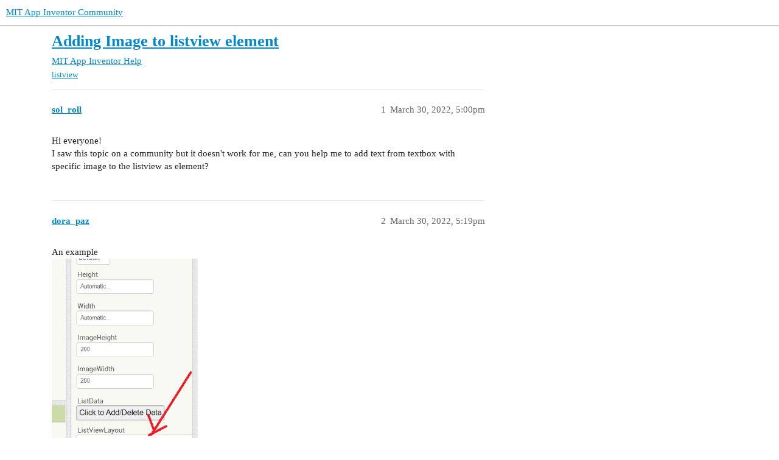

--- FILE ---
content_type: text/html; charset=utf-8
request_url: https://community.appinventor.mit.edu/t/adding-image-to-listview-element/54713
body_size: 3279
content:
<!DOCTYPE html>
<html lang="en">
  <head>
    <meta charset="utf-8">
    <title>Adding Image to listview element - MIT App Inventor Help - MIT App Inventor Community</title>
    <meta name="description" content="Hi everyone! 
I saw this topic on a community but it doesn&amp;#39;t work for me, can you help me to add text from textbox with specific image to the listview as element?">
    <meta name="generator" content="Discourse 3.2.0.beta4-dev - https://github.com/discourse/discourse version baa7c4cec742f2275e5c8712c692076df0bfbac2">
<link rel="icon" type="image/png" href="https://community.appinventor.mit.edu/uploads/default/optimized/3X/b/3/b31c85ef8c680bebd74e67785a8bae253991c8c9_2_32x32.png">
<link rel="apple-touch-icon" type="image/png" href="https://community.appinventor.mit.edu/uploads/default/optimized/1X/177eff2d162f9b17880d0b5fa57dae096922481a_2_180x180.png">
<meta name="theme-color" media="all" content="#ffffff">

<meta name="viewport" content="width=device-width, initial-scale=1.0, minimum-scale=1.0, user-scalable=yes, viewport-fit=cover">
<link rel="canonical" href="https://community.appinventor.mit.edu/t/adding-image-to-listview-element/54713" />

<link rel="search" type="application/opensearchdescription+xml" href="https://community.appinventor.mit.edu/opensearch.xml" title="MIT App Inventor Community Search">

    <link href="/stylesheets/color_definitions_light_2_3_b2bda43992216cd14b9dfa40d35a2e7088ce675d.css?__ws=community.appinventor.mit.edu" media="all" rel="stylesheet" class="light-scheme"/>

  <link href="/stylesheets/desktop_926f583c7deb9c34f0affc4da87f98430b502fe8.css?__ws=community.appinventor.mit.edu" media="all" rel="stylesheet" data-target="desktop"  />



  <link href="/stylesheets/chat_926f583c7deb9c34f0affc4da87f98430b502fe8.css?__ws=community.appinventor.mit.edu" media="all" rel="stylesheet" data-target="chat"  />
  <link href="/stylesheets/checklist_926f583c7deb9c34f0affc4da87f98430b502fe8.css?__ws=community.appinventor.mit.edu" media="all" rel="stylesheet" data-target="checklist"  />
  <link href="/stylesheets/discourse-akismet_926f583c7deb9c34f0affc4da87f98430b502fe8.css?__ws=community.appinventor.mit.edu" media="all" rel="stylesheet" data-target="discourse-akismet"  />
  <link href="/stylesheets/discourse-assign_926f583c7deb9c34f0affc4da87f98430b502fe8.css?__ws=community.appinventor.mit.edu" media="all" rel="stylesheet" data-target="discourse-assign"  />
  <link href="/stylesheets/discourse-canned-replies_926f583c7deb9c34f0affc4da87f98430b502fe8.css?__ws=community.appinventor.mit.edu" media="all" rel="stylesheet" data-target="discourse-canned-replies"  />
  <link href="/stylesheets/discourse-details_926f583c7deb9c34f0affc4da87f98430b502fe8.css?__ws=community.appinventor.mit.edu" media="all" rel="stylesheet" data-target="discourse-details"  />
  <link href="/stylesheets/discourse-lazy-videos_926f583c7deb9c34f0affc4da87f98430b502fe8.css?__ws=community.appinventor.mit.edu" media="all" rel="stylesheet" data-target="discourse-lazy-videos"  />
  <link href="/stylesheets/discourse-local-dates_926f583c7deb9c34f0affc4da87f98430b502fe8.css?__ws=community.appinventor.mit.edu" media="all" rel="stylesheet" data-target="discourse-local-dates"  />
  <link href="/stylesheets/discourse-narrative-bot_926f583c7deb9c34f0affc4da87f98430b502fe8.css?__ws=community.appinventor.mit.edu" media="all" rel="stylesheet" data-target="discourse-narrative-bot"  />
  <link href="/stylesheets/discourse-presence_926f583c7deb9c34f0affc4da87f98430b502fe8.css?__ws=community.appinventor.mit.edu" media="all" rel="stylesheet" data-target="discourse-presence"  />
  <link href="/stylesheets/discourse-solved_926f583c7deb9c34f0affc4da87f98430b502fe8.css?__ws=community.appinventor.mit.edu" media="all" rel="stylesheet" data-target="discourse-solved"  />
  <link href="/stylesheets/discourse-translator_926f583c7deb9c34f0affc4da87f98430b502fe8.css?__ws=community.appinventor.mit.edu" media="all" rel="stylesheet" data-target="discourse-translator"  />
  <link href="/stylesheets/docker_manager_926f583c7deb9c34f0affc4da87f98430b502fe8.css?__ws=community.appinventor.mit.edu" media="all" rel="stylesheet" data-target="docker_manager"  />
  <link href="/stylesheets/footnote_926f583c7deb9c34f0affc4da87f98430b502fe8.css?__ws=community.appinventor.mit.edu" media="all" rel="stylesheet" data-target="footnote"  />
  <link href="/stylesheets/poll_926f583c7deb9c34f0affc4da87f98430b502fe8.css?__ws=community.appinventor.mit.edu" media="all" rel="stylesheet" data-target="poll"  />
  <link href="/stylesheets/spoiler-alert_926f583c7deb9c34f0affc4da87f98430b502fe8.css?__ws=community.appinventor.mit.edu" media="all" rel="stylesheet" data-target="spoiler-alert"  />
  <link href="/stylesheets/chat_desktop_926f583c7deb9c34f0affc4da87f98430b502fe8.css?__ws=community.appinventor.mit.edu" media="all" rel="stylesheet" data-target="chat_desktop"  />
  <link href="/stylesheets/poll_desktop_926f583c7deb9c34f0affc4da87f98430b502fe8.css?__ws=community.appinventor.mit.edu" media="all" rel="stylesheet" data-target="poll_desktop"  />

  <link href="/stylesheets/desktop_theme_3_ae3b69f33d852c8b19a4fb9704502a5a4d99992f.css?__ws=community.appinventor.mit.edu" media="all" rel="stylesheet" data-target="desktop_theme" data-theme-id="3" data-theme-name="light"/>

    
    
        <link rel="alternate nofollow" type="application/rss+xml" title="RSS feed of &#39;Adding Image to listview element&#39;" href="https://community.appinventor.mit.edu/t/adding-image-to-listview-element/54713.rss" />
    <meta property="og:site_name" content="MIT App Inventor Community" />
<meta property="og:type" content="website" />
<meta name="twitter:card" content="summary" />
<meta name="twitter:image" content="https://community.appinventor.mit.edu/uploads/default/original/1X/4d32ecf51304615f4eaf9d1094a15fc3278691f9.png" />
<meta property="og:image" content="https://community.appinventor.mit.edu/uploads/default/original/1X/4d32ecf51304615f4eaf9d1094a15fc3278691f9.png" />
<meta property="og:url" content="https://community.appinventor.mit.edu/t/adding-image-to-listview-element/54713" />
<meta name="twitter:url" content="https://community.appinventor.mit.edu/t/adding-image-to-listview-element/54713" />
<meta property="og:title" content="Adding Image to listview element" />
<meta name="twitter:title" content="Adding Image to listview element" />
<meta property="og:description" content="Hi everyone!  I saw this topic on a community but it doesn&#39;t work for me, can you help me to add text from textbox with specific image to the listview as element?" />
<meta name="twitter:description" content="Hi everyone!  I saw this topic on a community but it doesn&#39;t work for me, can you help me to add text from textbox with specific image to the listview as element?" />
<meta property="og:article:section" content="MIT App Inventor Help" />
<meta property="og:article:section:color" content="9EB83B" />
<meta property="og:article:tag" content="listview" />
<meta property="article:published_time" content="2022-03-30T17:00:03+00:00" />
<meta property="og:ignore_canonical" content="true" />


    <script type="application/ld+json">{"@context":"http://schema.org","@type":"QAPage","name":"Adding Image to listview element","mainEntity":{"@type":"Question","name":"Adding Image to listview element","text":"Hi everyone!\n\nI saw this topic on a community but it doesn&#39;t work for me, can you help me to add text from textbox with specific image to the listview as element?","upvoteCount":0,"answerCount":1,"datePublished":"2022-03-30T17:00:03.295Z","author":{"@type":"Person","name":"sol_roll","url":"https://community.appinventor.mit.edu/u/sol_roll"},"acceptedAnswer":{"@type":"Answer","text":"An example\n\n[image]\n\n<a class=\"lightbox\" href=\"https://community.appinventor.mit.edu/uploads/default/original/3X/4/7/479b1e540535b50a33441a1c81d826e1b2a271ca.png\" data-download-href=\"https://community.appinventor.mit.edu/uploads/default/479b1e540535b50a33441a1c81d826e1b2a271ca\" title=\"image\">[image]<\/a>\n\nResult\n\n<a class=\"lightbox\" href=\"https://community.appinventor.mit.edu/uploads/default/original/3X/e/8/e8abc8e5f298d0e8fd9cdaf5b8b7e6544fc46b29.jpeg\" data-download-href=\"https://community.appinventor.mit.edu/uploads/default/e8abc8e5f298d0e8fd9cdaf5b8b7e6544fc46b29\" title=\"image\">[image]<\/a>","upvoteCount":0,"datePublished":"2022-03-30T17:19:14.367Z","url":"https://community.appinventor.mit.edu/t/adding-image-to-listview-element/54713/2","author":{"@type":"Person","name":"dora_paz","url":"https://community.appinventor.mit.edu/u/dora_paz"}}}}</script>
  </head>
  <body class="crawler ">
    
    <header>
  <a href="/">
    MIT App Inventor Community
  </a>
</header>

    <div id="main-outlet" class="wrap" role="main">
        <div id="topic-title">
    <h1>
      <a href="/t/adding-image-to-listview-element/54713">Adding Image to listview element</a>
    </h1>

      <div class="topic-category" itemscope itemtype="http://schema.org/BreadcrumbList">
          <span itemprop="itemListElement" itemscope itemtype="http://schema.org/ListItem">
            <a href="/c/mit-app-inventor-help/5" class="badge-wrapper bullet" itemprop="item">
              <span class='badge-category-bg' style='background-color: #9EB83B'></span>
              <span class='badge-category clear-badge'>
                <span class='category-name' itemprop='name'>MIT App Inventor Help</span>
              </span>
            </a>
            <meta itemprop="position" content="1" />
          </span>
      </div>

      <div class="topic-category">
        <div class='discourse-tags list-tags'>
            <a href='https://community.appinventor.mit.edu/tag/listview' class='discourse-tag' rel="tag">listview</a>
        </div>
      </div>
  </div>

  

    <div itemscope itemtype='http://schema.org/DiscussionForumPosting'>
      <meta itemprop='headline' content='Adding Image to listview element'>
      <meta itemprop='url' content='https://community.appinventor.mit.edu/t/adding-image-to-listview-element/54713'>
        <meta itemprop='articleSection' content='MIT App Inventor Help'>
      <meta itemprop='keywords' content='listview'>
      <div itemprop='publisher' itemscope itemtype="http://schema.org/Organization">
        <meta itemprop='name' content='Massachusetts Institute of Technology'>
          <div itemprop='logo' itemscope itemtype="http://schema.org/ImageObject">
            <meta itemprop='url' content='https://community.appinventor.mit.edu/uploads/default/original/1X/69d98bd983c7c56415dd3f05dea67a20ac6d355c.png'>
          </div>
      </div>

          <div id='post_1'  class='topic-body crawler-post'>
            <div class='crawler-post-meta'>
              <span class="creator" itemprop="author" itemscope itemtype="http://schema.org/Person">
                <a itemprop="url" href='https://community.appinventor.mit.edu/u/sol_roll'><span itemprop='name'>sol_roll</span></a>
                
              </span>

              <link itemprop=&#39;mainEntityOfPage&#39; href="https://community.appinventor.mit.edu/t/adding-image-to-listview-element/54713">


              <span class="crawler-post-infos">
                  <time itemprop='datePublished' datetime='2022-03-30T17:00:03Z' class='post-time'>
                    March 30, 2022,  5:00pm
                  </time>
                  <meta itemprop='dateModified' content='2022-03-30T17:00:03Z'>
              <span itemprop='position'>1</span>
              </span>
            </div>
            <div class='post' itemprop='text'>
              <p>Hi everyone!<br>
I saw this topic on a community but it doesn't work for me, can you help me to add text from textbox with specific image to the listview as element?</p>
            </div>

            <div itemprop="interactionStatistic" itemscope itemtype="http://schema.org/InteractionCounter">
              <meta itemprop="interactionType" content="http://schema.org/LikeAction"/>
              <meta itemprop="userInteractionCount" content="0" />
              <span class='post-likes'></span>
            </div>

            <div itemprop="interactionStatistic" itemscope itemtype="http://schema.org/InteractionCounter">
                <meta itemprop="interactionType" content="http://schema.org/CommentAction"/>
                <meta itemprop="userInteractionCount" content="0" />
              </div>

          </div>
          <div id='post_2' itemprop='comment' itemscope itemtype='http://schema.org/Comment' class='topic-body crawler-post'>
            <div class='crawler-post-meta'>
              <span class="creator" itemprop="author" itemscope itemtype="http://schema.org/Person">
                <a itemprop="url" href='https://community.appinventor.mit.edu/u/dora_paz'><span itemprop='name'>dora_paz</span></a>
                
              </span>

              <link  href="https://community.appinventor.mit.edu/t/adding-image-to-listview-element/54713">

                <link itemprop="image" href="https://community.appinventor.mit.edu/uploads/default/original/3X/3/d/3dddca52cb90a8ef75f63aff474b268688bb05f5.png">

              <span class="crawler-post-infos">
                  <time itemprop='datePublished' datetime='2022-03-30T17:19:14Z' class='post-time'>
                    March 30, 2022,  5:19pm
                  </time>
                  <meta itemprop='dateModified' content='2022-03-30T17:36:18Z'>
              <span itemprop='position'>2</span>
              </span>
            </div>
            <div class='post' itemprop='text'>
              <p>An example<br>
<img src="https://community.appinventor.mit.edu/uploads/default/original/3X/3/d/3dddca52cb90a8ef75f63aff474b268688bb05f5.png" alt="image" data-base62-sha1="8PijaRQAIeXmJJE17eNit8FD2dL" width="240" height="312"></p>
<p><div class="lightbox-wrapper"><a class="lightbox" href="https://community.appinventor.mit.edu/uploads/default/original/3X/4/7/479b1e540535b50a33441a1c81d826e1b2a271ca.png" data-download-href="https://community.appinventor.mit.edu/uploads/default/479b1e540535b50a33441a1c81d826e1b2a271ca" title="image"><img src="https://community.appinventor.mit.edu/uploads/default/optimized/3X/4/7/479b1e540535b50a33441a1c81d826e1b2a271ca_2_690x279.png" alt="image" data-base62-sha1="adseTi2sdJwkvFCGKgicYDp5Rea" width="690" height="279" srcset="https://community.appinventor.mit.edu/uploads/default/optimized/3X/4/7/479b1e540535b50a33441a1c81d826e1b2a271ca_2_690x279.png, https://community.appinventor.mit.edu/uploads/default/original/3X/4/7/479b1e540535b50a33441a1c81d826e1b2a271ca.png 1.5x, https://community.appinventor.mit.edu/uploads/default/original/3X/4/7/479b1e540535b50a33441a1c81d826e1b2a271ca.png 2x" data-small-upload="https://community.appinventor.mit.edu/uploads/default/optimized/3X/4/7/479b1e540535b50a33441a1c81d826e1b2a271ca_2_10x10.png"><div class="meta">
<svg class="fa d-icon d-icon-far-image svg-icon" aria-hidden="true"><use href="#far-image"></use></svg><span class="filename">image</span><span class="informations">856×347 38.6 KB</span><svg class="fa d-icon d-icon-discourse-expand svg-icon" aria-hidden="true"><use href="#discourse-expand"></use></svg>
</div></a></div></p>
<p>Result</p>
<p><div class="lightbox-wrapper"><a class="lightbox" href="https://community.appinventor.mit.edu/uploads/default/original/3X/e/8/e8abc8e5f298d0e8fd9cdaf5b8b7e6544fc46b29.jpeg" data-download-href="https://community.appinventor.mit.edu/uploads/default/e8abc8e5f298d0e8fd9cdaf5b8b7e6544fc46b29" title="image"><img src="https://community.appinventor.mit.edu/uploads/default/optimized/3X/e/8/e8abc8e5f298d0e8fd9cdaf5b8b7e6544fc46b29_2_210x375.jpeg" alt="image" data-base62-sha1="xciORcD3HDin6yOjYjzC6YK6OMh" width="210" height="375" srcset="https://community.appinventor.mit.edu/uploads/default/optimized/3X/e/8/e8abc8e5f298d0e8fd9cdaf5b8b7e6544fc46b29_2_210x375.jpeg, https://community.appinventor.mit.edu/uploads/default/optimized/3X/e/8/e8abc8e5f298d0e8fd9cdaf5b8b7e6544fc46b29_2_315x562.jpeg 1.5x, https://community.appinventor.mit.edu/uploads/default/optimized/3X/e/8/e8abc8e5f298d0e8fd9cdaf5b8b7e6544fc46b29_2_420x750.jpeg 2x" data-small-upload="https://community.appinventor.mit.edu/uploads/default/optimized/3X/e/8/e8abc8e5f298d0e8fd9cdaf5b8b7e6544fc46b29_2_10x10.png"><div class="meta">
<svg class="fa d-icon d-icon-far-image svg-icon" aria-hidden="true"><use href="#far-image"></use></svg><span class="filename">image</span><span class="informations">720×1280 95.5 KB</span><svg class="fa d-icon d-icon-discourse-expand svg-icon" aria-hidden="true"><use href="#discourse-expand"></use></svg>
</div></a></div></p>
            </div>

            <div itemprop="interactionStatistic" itemscope itemtype="http://schema.org/InteractionCounter">
              <meta itemprop="interactionType" content="http://schema.org/LikeAction"/>
              <meta itemprop="userInteractionCount" content="0" />
              <span class='post-likes'></span>
            </div>

            <div itemprop="interactionStatistic" itemscope itemtype="http://schema.org/InteractionCounter">
                <meta itemprop="interactionType" content="http://schema.org/CommentAction"/>
                <meta itemprop="userInteractionCount" content="0" />
              </div>

          </div>
          <div id='post_3' itemprop='comment' itemscope itemtype='http://schema.org/Comment' class='topic-body crawler-post'>
            <div class='crawler-post-meta'>
              <span class="creator" itemprop="author" itemscope itemtype="http://schema.org/Person">
                <a itemprop="url" href='https://community.appinventor.mit.edu/u/system'><span itemprop='name'>system</span></a>
                
                  Closed 
              </span>

              <link  href="https://community.appinventor.mit.edu/t/adding-image-to-listview-element/54713">


              <span class="crawler-post-infos">
                  <time itemprop='datePublished' datetime='2023-06-06T14:11:40Z' class='post-time'>
                    June 6, 2023,  2:11pm
                  </time>
                  <meta itemprop='dateModified' content='2023-06-06T14:11:40Z'>
              <span itemprop='position'>3</span>
              </span>
            </div>
            <div class='post' itemprop='text'>
              <p>This topic was automatically closed 7 days after the last reply. New replies are no longer allowed.</p>
            </div>

            <div itemprop="interactionStatistic" itemscope itemtype="http://schema.org/InteractionCounter">
              <meta itemprop="interactionType" content="http://schema.org/LikeAction"/>
              <meta itemprop="userInteractionCount" content="0" />
              <span class='post-likes'></span>
            </div>

            <div itemprop="interactionStatistic" itemscope itemtype="http://schema.org/InteractionCounter">
                <meta itemprop="interactionType" content="http://schema.org/CommentAction"/>
                <meta itemprop="userInteractionCount" content="0" />
              </div>

          </div>
    </div>


  




    </div>
    <footer class="container wrap">
  <nav class='crawler-nav'>
    <ul>
      <li itemscope itemtype='http://schema.org/SiteNavigationElement'>
        <span itemprop='name'>
          <a href='/' itemprop="url">Home </a>
        </span>
      </li>
      <li itemscope itemtype='http://schema.org/SiteNavigationElement'>
        <span itemprop='name'>
          <a href='/categories' itemprop="url">Categories </a>
        </span>
      </li>
      <li itemscope itemtype='http://schema.org/SiteNavigationElement'>
        <span itemprop='name'>
          <a href='/guidelines' itemprop="url">FAQ/Guidelines </a>
        </span>
      </li>
        <li itemscope itemtype='http://schema.org/SiteNavigationElement'>
          <span itemprop='name'>
            <a href='/tos' itemprop="url">Terms of Service </a>
          </span>
        </li>
        <li itemscope itemtype='http://schema.org/SiteNavigationElement'>
          <span itemprop='name'>
            <a href='/privacy' itemprop="url">Privacy Policy </a>
          </span>
        </li>
    </ul>
  </nav>
  <p class='powered-by-link'>Powered by <a href="https://www.discourse.org">Discourse</a>, best viewed with JavaScript enabled</p>
</footer>

    
    
  </body>
  
</html>
